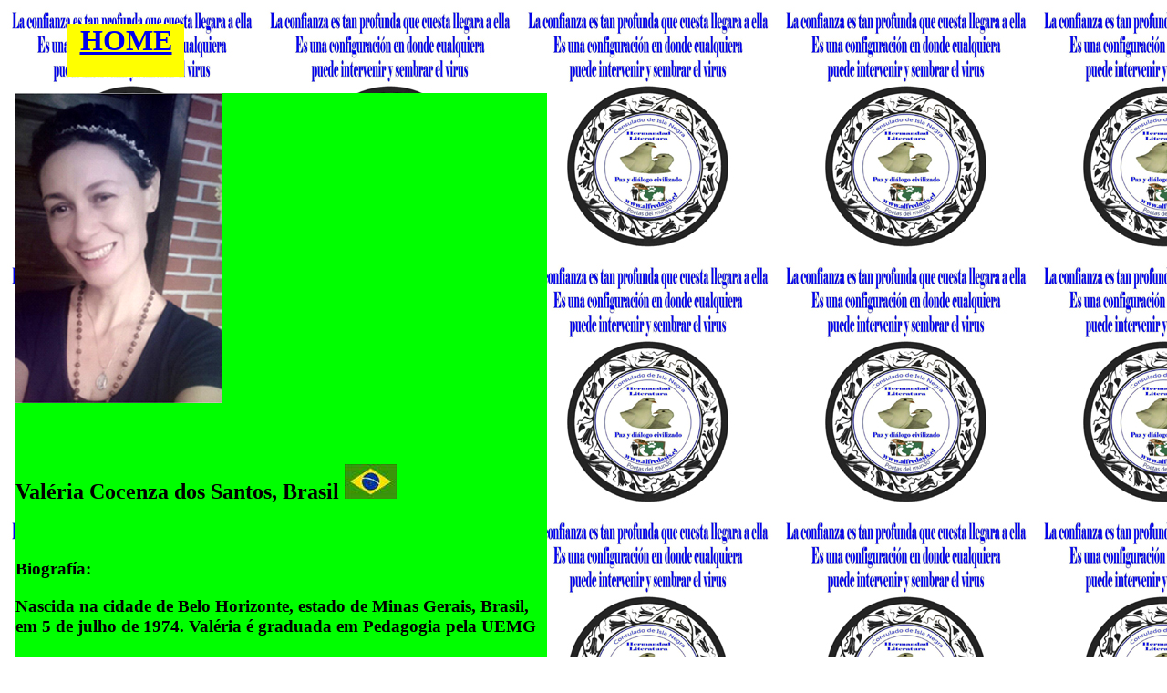

--- FILE ---
content_type: text/html
request_url: https://www.milesdepoemas.cl/VALERIACOCENZA.htm
body_size: 6170
content:
<!DOCTYPE HTML PUBLIC "-//W3C//DTD HTML 4.01 Transitional//EN">
<html>
<head>
<title> Val&eacute;ria Cocenza dos Santos, Brasil </title>
<meta http-equiv="Content-Type" content="text/html; charset=iso-8859-1">
<style type="text/css">
<!--
body {
	background-image: url(amiles_fondo.jpg);
}
-->
</style>
</head>

<body>
<table width="784" border="0" cellpadding="0" cellspacing="0">
  <!--DWLayoutTable-->
  <tr> 
    <td width="9">&nbsp;</td>
    <td width="57">&nbsp;</td>
    <td width="128">&nbsp;</td>
    <td width="398">&nbsp;</td>
    <td width="192">&nbsp;</td>
  </tr>
  <tr>
    <td>&nbsp;</td>
    <td>&nbsp;</td>
    <td valign="top" bgcolor="#FFFF00"><h1 align="center"><a href="index_milpoemas.htm" target="_top">HOME</a></h1></td>
    <td>&nbsp;</td>
    <td>&nbsp;</td>
  </tr>
  <tr>
    <td>&nbsp;</td>
    <td>&nbsp;</td>
    <td>&nbsp;</td>
    <td>&nbsp;</td>
    <td>&nbsp;</td>
  </tr>
  <tr>
    <td>&nbsp;</td>
    <td colspan="3" valign="top" bgcolor="#00FF00"><h2><img src="VALERIACOCENZA.jpg" width="227" height="340"></h2>
      <h2>&nbsp;</h2>
      <h2><strong>Val&eacute;ria Cocenza dos Santos, Brasil <img src="brasil_.jpg" width="57" height="38"></strong></h2>      <h3>&nbsp;</h3>      
      <h3>Biograf&iacute;a: </h3>
      <h3>Nascida na cidade de Belo Horizonte, estado de Minas Gerais, Brasil, em 5 de julho de 1974. Val&eacute;ria &eacute; graduada em Pedagogia pela UEMG </h3>
      <h3>(Universidade do Estado de Minas Gerais). </h3>
      <h3>Trabalhos: Antologias de Alfred As&iacute;s/ Antologia de Poesia Brasileira Contempor&acirc;nea, Chiado Editora, vol.III, 2018. / Poesias, Contos e Artigos publicados no site Recanto das Letras, onde assina com pseud&ocirc;nimo </h3>
      <h3>de Liesel Santos. </h3>
      <p>&nbsp; </p>
      <h3><strong>Sor Teresa de Calcuta </strong></h3>
      <h3><strong>Bondade e Caridade </strong></h3>
      <h3>&nbsp; </h3>
      <h3>Bondade Divina trazia em seu cora&ccedil;&atilde;o </h3>
      <h3>Por tanto Amar </h3>
      <h3>N&atilde;o lhe bastou a Congrega&ccedil;&atilde;o </h3>
      <h3>P&ocirc;s – se &agrave; trabalhar nas ruas de Calcut&aacute; </h3>
      <h3>Fez valer sua voca&ccedil;&atilde;o! </h3>
      <h3>Ajudar seus semelhantes </h3>
      <h3>Com feitos de boa a&ccedil;&atilde;o. </h3>
      <h3>&nbsp; </h3>
      <h3><strong>Homenaje a Pablo Neruda </strong></h3>
      <h3><strong>Belezas em maestria </strong></h3>
      <h3>&nbsp; </h3>
      <h3>Belas palavras, encantadoras poesias… </h3>
      <h3>Neruda tamb&eacute;m exprimiu </h3>
      <h3>Em seu livro: Residencia en la Tierra, </h3>
      <h3>Sua vis&atilde;o de um mundo ca&oacute;tico. </h3>
      <h3>Fora um homem de letras bonitas </h3>
      <h3>E coer&ecirc;ncia entre Escrever </h3>
      <h3>Bem como… Fazer! </h3>
      <h3><br>
      </h3>
      <h3>&nbsp; </h3>
      <h3><strong>La paz y felicidad de la humanidad </strong></h3>
      <h3><strong>Paz e Felicidade </strong></h3>
      <h3>&nbsp; </h3>
      <h3>Amor em sua plenitude… </h3>
      <h3>N&atilde;o h&aacute; outra atitude! </h3>
      <h3>Ser Paz e Felicidade </h3>
      <h3>Para todos, sem distin&ccedil;&atilde;o, </h3>
      <h3>Requer o exemplo da nossa a&ccedil;&atilde;o! </h3>
      <h3>Come&ccedil;a em mim, come&ccedil;a em voc&ecirc; </h3>
      <h3>O Bem estar que desejamos ter. </h3>
      <h3>&nbsp; </h3>
      <h3><strong>AMOR (Tautograma com a letra: A) </strong></h3>
      <h3>&nbsp; </h3>
      <h3>Amo, </h3>
      <h3>Assim, anestesiadamente </h3>
      <h3>Amor – amigo </h3>
      <h3>Antes assim… </h3>
      <h3>Agora, al&eacute;m… </h3>
      <h3>… ambi&ccedil;&otilde;es? Ah!! </h3>
      <h3>Aspira&ccedil;&otilde;es acompanham a &acirc;nsia. </h3>
      <h3>Amo. Amarei. </h3>
      <h3>Andarei acariciada </h3>
      <h3>Ante alento, alegrias… </h3>
      <h3>… Amparada! </h3>
      <h3>Abra&ccedil;os abrangendo a Alma, </h3>
      <h3>Ampliando afetos… <br>
      </h3>
      <h3><strong>Ser – Maria </strong></h3>
      <h3>&nbsp; </h3>
      <h3>Reteve a Palavra </h3>
      <h3>Que Deus lhe deu. </h3>
      <h3>Cumprindo com Seu chamado, </h3>
      <h3>o Amor Ela concebeu! </h3>
      <h3>Alimentada do Esp&iacute;rito da santidade </h3>
      <h3>&Eacute;s colo de M&atilde;e </h3>
      <h3>Que nos protege de toda maldade. </h3>
      <h3>M&atilde;e de Deus e nossa… </h3>
      <h3>… Maria repleta de Gra&ccedil;a! <strong>&nbsp; </strong></h3>
      <h3><strong>&nbsp; </strong></h3>
      <h3><strong>Destino </strong></h3>
      <h3>&nbsp; </h3>
      <h3>Com a for&ccedil;a de um Senhor </h3>
      <h3>Nos prende por teias. </h3>
      <h3>Bebo do seu sabor, </h3>
      <h3>N&atilde;o me pertence o querer das pr&oacute;prias veias! </h3>
      <h3><strong>&nbsp; </strong></h3>
      <h3><strong>L&aacute;grimas </strong></h3>
      <h3>&nbsp; </h3>
      <h3>N&atilde;o se prende uma l&aacute;grima </h3>
      <h3>N&atilde;o se cala o choro! </h3>
      <h3>Elas aliviam, suavisam nosso ser. </h3>
      <h3>Regam sementes, </h3>
      <h3>Refrescando solos &aacute;ridos. </h3>
      <h3>L&aacute;grimas? Deixe – as escorrer! </h3>
      <h3>Assim como na natureza, </h3>
      <h3>Que &eacute; preciso chover! </h3>
      <h3>&nbsp; </h3>
      <h3>&nbsp; </h3>
      <h3><strong>Ess&ecirc;ncia </strong></h3>
      <h3>&nbsp; </h3>
      <h3>Pois que na Alma </h3>
      <h3>n&atilde;o se pode mandar. </h3>
      <h3>Seu pouso, feito p&aacute;ssaro, </h3>
      <h3>&eacute; bem onde ela se encantar. </h3>
      <h3>Pois que a Alma &eacute; liberdade, </h3>
      <h3>e quando canta por saudade, </h3>
      <h3>canta alegria &agrave; algu&eacute;m </h3>
      <h3>que se fez verdadeira amizade. </h3>
      <h3>Pois que a Alma &eacute; Amor! </h3>
      <h3>Deus assim a criou em ess&ecirc;ncia… </h3>
      <h3>… e ainda que a Paz seja aus&ecirc;ncia, </h3>
      <h3>grite, &Oacute; Alma, por clem&ecirc;ncia! </h3>
    <h3>Socorro vem curar sua dor. </h3>      <h3>&nbsp; </h3>      </td>
    <td>&nbsp;</td>
  </tr>
  <tr>
    <td>&nbsp;</td>
    <td>&nbsp;</td>
    <td>&nbsp;</td>
    <td>&nbsp;</td>
    <td>&nbsp;</td>
  </tr>
</table>
</body>
</html>
